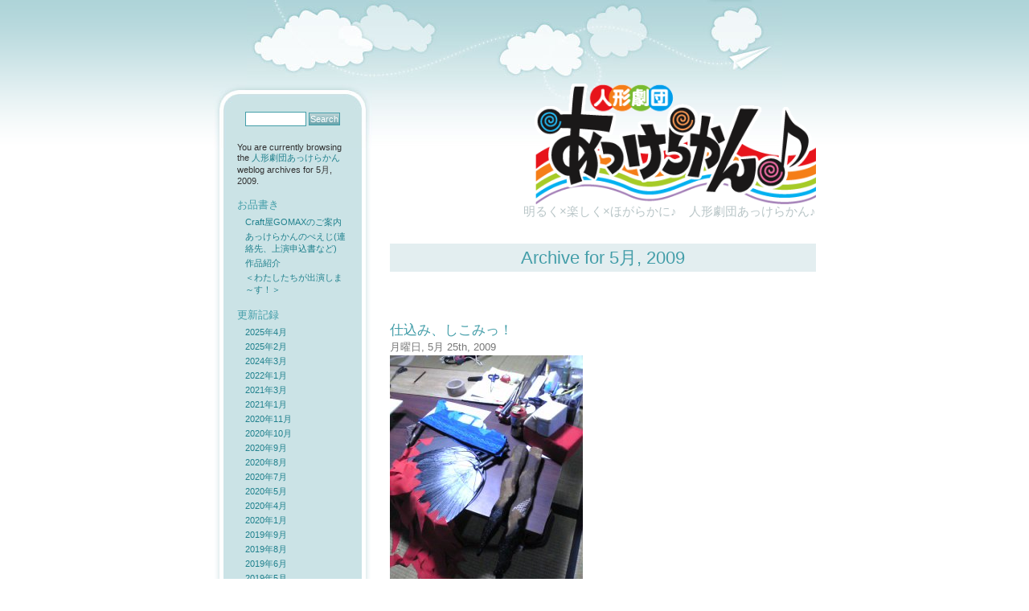

--- FILE ---
content_type: text/html; charset=UTF-8
request_url: https://www.akkerakan.net/?m=200905
body_size: 37366
content:
<!DOCTYPE html PUBLIC "-//W3C//DTD XHTML 1.0 Transitional//EN" "http://www.w3.org/TR/xhtml1/DTD/xhtml1-transitional.dtd">
<html xmlns="http://www.w3.org/1999/xhtml" lang="ja">

<head>
<meta http-equiv="Content-Type" content="text/html; charset=UTF-8" />

<title>  2009  5月 | 人形劇団あっけらかん</title>

<meta name="keywords" content="人形劇" />
<meta name="description" content="明るく×楽しく×ほがらかに♪ 人形劇団あっけらかんです。" />

<link rel="stylesheet" href="https://www.akkerakan.net/wp-content/themes/pure-12/style.css" type="text/css" media="screen" />
<link rel="alternate" type="application/rss+xml" title="人形劇団あっけらかん RSS Feed" href="https://www.akkerakan.net/?feed=rss2" />
<link rel="pingback" href="https://www.akkerakan.net/xmlrpc.php" />

<meta name='robots' content='max-image-preview:large' />
<script type="text/javascript">
window._wpemojiSettings = {"baseUrl":"https:\/\/s.w.org\/images\/core\/emoji\/14.0.0\/72x72\/","ext":".png","svgUrl":"https:\/\/s.w.org\/images\/core\/emoji\/14.0.0\/svg\/","svgExt":".svg","source":{"concatemoji":"https:\/\/www.akkerakan.net\/wp-includes\/js\/wp-emoji-release.min.js?ver=6.2.8"}};
/*! This file is auto-generated */
!function(e,a,t){var n,r,o,i=a.createElement("canvas"),p=i.getContext&&i.getContext("2d");function s(e,t){p.clearRect(0,0,i.width,i.height),p.fillText(e,0,0);e=i.toDataURL();return p.clearRect(0,0,i.width,i.height),p.fillText(t,0,0),e===i.toDataURL()}function c(e){var t=a.createElement("script");t.src=e,t.defer=t.type="text/javascript",a.getElementsByTagName("head")[0].appendChild(t)}for(o=Array("flag","emoji"),t.supports={everything:!0,everythingExceptFlag:!0},r=0;r<o.length;r++)t.supports[o[r]]=function(e){if(p&&p.fillText)switch(p.textBaseline="top",p.font="600 32px Arial",e){case"flag":return s("\ud83c\udff3\ufe0f\u200d\u26a7\ufe0f","\ud83c\udff3\ufe0f\u200b\u26a7\ufe0f")?!1:!s("\ud83c\uddfa\ud83c\uddf3","\ud83c\uddfa\u200b\ud83c\uddf3")&&!s("\ud83c\udff4\udb40\udc67\udb40\udc62\udb40\udc65\udb40\udc6e\udb40\udc67\udb40\udc7f","\ud83c\udff4\u200b\udb40\udc67\u200b\udb40\udc62\u200b\udb40\udc65\u200b\udb40\udc6e\u200b\udb40\udc67\u200b\udb40\udc7f");case"emoji":return!s("\ud83e\udef1\ud83c\udffb\u200d\ud83e\udef2\ud83c\udfff","\ud83e\udef1\ud83c\udffb\u200b\ud83e\udef2\ud83c\udfff")}return!1}(o[r]),t.supports.everything=t.supports.everything&&t.supports[o[r]],"flag"!==o[r]&&(t.supports.everythingExceptFlag=t.supports.everythingExceptFlag&&t.supports[o[r]]);t.supports.everythingExceptFlag=t.supports.everythingExceptFlag&&!t.supports.flag,t.DOMReady=!1,t.readyCallback=function(){t.DOMReady=!0},t.supports.everything||(n=function(){t.readyCallback()},a.addEventListener?(a.addEventListener("DOMContentLoaded",n,!1),e.addEventListener("load",n,!1)):(e.attachEvent("onload",n),a.attachEvent("onreadystatechange",function(){"complete"===a.readyState&&t.readyCallback()})),(e=t.source||{}).concatemoji?c(e.concatemoji):e.wpemoji&&e.twemoji&&(c(e.twemoji),c(e.wpemoji)))}(window,document,window._wpemojiSettings);
</script>
<style type="text/css">
img.wp-smiley,
img.emoji {
	display: inline !important;
	border: none !important;
	box-shadow: none !important;
	height: 1em !important;
	width: 1em !important;
	margin: 0 0.07em !important;
	vertical-align: -0.1em !important;
	background: none !important;
	padding: 0 !important;
}
</style>
	<link rel='stylesheet' id='wp-block-library-css' href='https://www.akkerakan.net/wp-includes/css/dist/block-library/style.min.css?ver=6.2.8' type='text/css' media='all' />
<link rel='stylesheet' id='classic-theme-styles-css' href='https://www.akkerakan.net/wp-includes/css/classic-themes.min.css?ver=6.2.8' type='text/css' media='all' />
<style id='global-styles-inline-css' type='text/css'>
body{--wp--preset--color--black: #000000;--wp--preset--color--cyan-bluish-gray: #abb8c3;--wp--preset--color--white: #ffffff;--wp--preset--color--pale-pink: #f78da7;--wp--preset--color--vivid-red: #cf2e2e;--wp--preset--color--luminous-vivid-orange: #ff6900;--wp--preset--color--luminous-vivid-amber: #fcb900;--wp--preset--color--light-green-cyan: #7bdcb5;--wp--preset--color--vivid-green-cyan: #00d084;--wp--preset--color--pale-cyan-blue: #8ed1fc;--wp--preset--color--vivid-cyan-blue: #0693e3;--wp--preset--color--vivid-purple: #9b51e0;--wp--preset--gradient--vivid-cyan-blue-to-vivid-purple: linear-gradient(135deg,rgba(6,147,227,1) 0%,rgb(155,81,224) 100%);--wp--preset--gradient--light-green-cyan-to-vivid-green-cyan: linear-gradient(135deg,rgb(122,220,180) 0%,rgb(0,208,130) 100%);--wp--preset--gradient--luminous-vivid-amber-to-luminous-vivid-orange: linear-gradient(135deg,rgba(252,185,0,1) 0%,rgba(255,105,0,1) 100%);--wp--preset--gradient--luminous-vivid-orange-to-vivid-red: linear-gradient(135deg,rgba(255,105,0,1) 0%,rgb(207,46,46) 100%);--wp--preset--gradient--very-light-gray-to-cyan-bluish-gray: linear-gradient(135deg,rgb(238,238,238) 0%,rgb(169,184,195) 100%);--wp--preset--gradient--cool-to-warm-spectrum: linear-gradient(135deg,rgb(74,234,220) 0%,rgb(151,120,209) 20%,rgb(207,42,186) 40%,rgb(238,44,130) 60%,rgb(251,105,98) 80%,rgb(254,248,76) 100%);--wp--preset--gradient--blush-light-purple: linear-gradient(135deg,rgb(255,206,236) 0%,rgb(152,150,240) 100%);--wp--preset--gradient--blush-bordeaux: linear-gradient(135deg,rgb(254,205,165) 0%,rgb(254,45,45) 50%,rgb(107,0,62) 100%);--wp--preset--gradient--luminous-dusk: linear-gradient(135deg,rgb(255,203,112) 0%,rgb(199,81,192) 50%,rgb(65,88,208) 100%);--wp--preset--gradient--pale-ocean: linear-gradient(135deg,rgb(255,245,203) 0%,rgb(182,227,212) 50%,rgb(51,167,181) 100%);--wp--preset--gradient--electric-grass: linear-gradient(135deg,rgb(202,248,128) 0%,rgb(113,206,126) 100%);--wp--preset--gradient--midnight: linear-gradient(135deg,rgb(2,3,129) 0%,rgb(40,116,252) 100%);--wp--preset--duotone--dark-grayscale: url('#wp-duotone-dark-grayscale');--wp--preset--duotone--grayscale: url('#wp-duotone-grayscale');--wp--preset--duotone--purple-yellow: url('#wp-duotone-purple-yellow');--wp--preset--duotone--blue-red: url('#wp-duotone-blue-red');--wp--preset--duotone--midnight: url('#wp-duotone-midnight');--wp--preset--duotone--magenta-yellow: url('#wp-duotone-magenta-yellow');--wp--preset--duotone--purple-green: url('#wp-duotone-purple-green');--wp--preset--duotone--blue-orange: url('#wp-duotone-blue-orange');--wp--preset--font-size--small: 13px;--wp--preset--font-size--medium: 20px;--wp--preset--font-size--large: 36px;--wp--preset--font-size--x-large: 42px;--wp--preset--spacing--20: 0.44rem;--wp--preset--spacing--30: 0.67rem;--wp--preset--spacing--40: 1rem;--wp--preset--spacing--50: 1.5rem;--wp--preset--spacing--60: 2.25rem;--wp--preset--spacing--70: 3.38rem;--wp--preset--spacing--80: 5.06rem;--wp--preset--shadow--natural: 6px 6px 9px rgba(0, 0, 0, 0.2);--wp--preset--shadow--deep: 12px 12px 50px rgba(0, 0, 0, 0.4);--wp--preset--shadow--sharp: 6px 6px 0px rgba(0, 0, 0, 0.2);--wp--preset--shadow--outlined: 6px 6px 0px -3px rgba(255, 255, 255, 1), 6px 6px rgba(0, 0, 0, 1);--wp--preset--shadow--crisp: 6px 6px 0px rgba(0, 0, 0, 1);}:where(.is-layout-flex){gap: 0.5em;}body .is-layout-flow > .alignleft{float: left;margin-inline-start: 0;margin-inline-end: 2em;}body .is-layout-flow > .alignright{float: right;margin-inline-start: 2em;margin-inline-end: 0;}body .is-layout-flow > .aligncenter{margin-left: auto !important;margin-right: auto !important;}body .is-layout-constrained > .alignleft{float: left;margin-inline-start: 0;margin-inline-end: 2em;}body .is-layout-constrained > .alignright{float: right;margin-inline-start: 2em;margin-inline-end: 0;}body .is-layout-constrained > .aligncenter{margin-left: auto !important;margin-right: auto !important;}body .is-layout-constrained > :where(:not(.alignleft):not(.alignright):not(.alignfull)){max-width: var(--wp--style--global--content-size);margin-left: auto !important;margin-right: auto !important;}body .is-layout-constrained > .alignwide{max-width: var(--wp--style--global--wide-size);}body .is-layout-flex{display: flex;}body .is-layout-flex{flex-wrap: wrap;align-items: center;}body .is-layout-flex > *{margin: 0;}:where(.wp-block-columns.is-layout-flex){gap: 2em;}.has-black-color{color: var(--wp--preset--color--black) !important;}.has-cyan-bluish-gray-color{color: var(--wp--preset--color--cyan-bluish-gray) !important;}.has-white-color{color: var(--wp--preset--color--white) !important;}.has-pale-pink-color{color: var(--wp--preset--color--pale-pink) !important;}.has-vivid-red-color{color: var(--wp--preset--color--vivid-red) !important;}.has-luminous-vivid-orange-color{color: var(--wp--preset--color--luminous-vivid-orange) !important;}.has-luminous-vivid-amber-color{color: var(--wp--preset--color--luminous-vivid-amber) !important;}.has-light-green-cyan-color{color: var(--wp--preset--color--light-green-cyan) !important;}.has-vivid-green-cyan-color{color: var(--wp--preset--color--vivid-green-cyan) !important;}.has-pale-cyan-blue-color{color: var(--wp--preset--color--pale-cyan-blue) !important;}.has-vivid-cyan-blue-color{color: var(--wp--preset--color--vivid-cyan-blue) !important;}.has-vivid-purple-color{color: var(--wp--preset--color--vivid-purple) !important;}.has-black-background-color{background-color: var(--wp--preset--color--black) !important;}.has-cyan-bluish-gray-background-color{background-color: var(--wp--preset--color--cyan-bluish-gray) !important;}.has-white-background-color{background-color: var(--wp--preset--color--white) !important;}.has-pale-pink-background-color{background-color: var(--wp--preset--color--pale-pink) !important;}.has-vivid-red-background-color{background-color: var(--wp--preset--color--vivid-red) !important;}.has-luminous-vivid-orange-background-color{background-color: var(--wp--preset--color--luminous-vivid-orange) !important;}.has-luminous-vivid-amber-background-color{background-color: var(--wp--preset--color--luminous-vivid-amber) !important;}.has-light-green-cyan-background-color{background-color: var(--wp--preset--color--light-green-cyan) !important;}.has-vivid-green-cyan-background-color{background-color: var(--wp--preset--color--vivid-green-cyan) !important;}.has-pale-cyan-blue-background-color{background-color: var(--wp--preset--color--pale-cyan-blue) !important;}.has-vivid-cyan-blue-background-color{background-color: var(--wp--preset--color--vivid-cyan-blue) !important;}.has-vivid-purple-background-color{background-color: var(--wp--preset--color--vivid-purple) !important;}.has-black-border-color{border-color: var(--wp--preset--color--black) !important;}.has-cyan-bluish-gray-border-color{border-color: var(--wp--preset--color--cyan-bluish-gray) !important;}.has-white-border-color{border-color: var(--wp--preset--color--white) !important;}.has-pale-pink-border-color{border-color: var(--wp--preset--color--pale-pink) !important;}.has-vivid-red-border-color{border-color: var(--wp--preset--color--vivid-red) !important;}.has-luminous-vivid-orange-border-color{border-color: var(--wp--preset--color--luminous-vivid-orange) !important;}.has-luminous-vivid-amber-border-color{border-color: var(--wp--preset--color--luminous-vivid-amber) !important;}.has-light-green-cyan-border-color{border-color: var(--wp--preset--color--light-green-cyan) !important;}.has-vivid-green-cyan-border-color{border-color: var(--wp--preset--color--vivid-green-cyan) !important;}.has-pale-cyan-blue-border-color{border-color: var(--wp--preset--color--pale-cyan-blue) !important;}.has-vivid-cyan-blue-border-color{border-color: var(--wp--preset--color--vivid-cyan-blue) !important;}.has-vivid-purple-border-color{border-color: var(--wp--preset--color--vivid-purple) !important;}.has-vivid-cyan-blue-to-vivid-purple-gradient-background{background: var(--wp--preset--gradient--vivid-cyan-blue-to-vivid-purple) !important;}.has-light-green-cyan-to-vivid-green-cyan-gradient-background{background: var(--wp--preset--gradient--light-green-cyan-to-vivid-green-cyan) !important;}.has-luminous-vivid-amber-to-luminous-vivid-orange-gradient-background{background: var(--wp--preset--gradient--luminous-vivid-amber-to-luminous-vivid-orange) !important;}.has-luminous-vivid-orange-to-vivid-red-gradient-background{background: var(--wp--preset--gradient--luminous-vivid-orange-to-vivid-red) !important;}.has-very-light-gray-to-cyan-bluish-gray-gradient-background{background: var(--wp--preset--gradient--very-light-gray-to-cyan-bluish-gray) !important;}.has-cool-to-warm-spectrum-gradient-background{background: var(--wp--preset--gradient--cool-to-warm-spectrum) !important;}.has-blush-light-purple-gradient-background{background: var(--wp--preset--gradient--blush-light-purple) !important;}.has-blush-bordeaux-gradient-background{background: var(--wp--preset--gradient--blush-bordeaux) !important;}.has-luminous-dusk-gradient-background{background: var(--wp--preset--gradient--luminous-dusk) !important;}.has-pale-ocean-gradient-background{background: var(--wp--preset--gradient--pale-ocean) !important;}.has-electric-grass-gradient-background{background: var(--wp--preset--gradient--electric-grass) !important;}.has-midnight-gradient-background{background: var(--wp--preset--gradient--midnight) !important;}.has-small-font-size{font-size: var(--wp--preset--font-size--small) !important;}.has-medium-font-size{font-size: var(--wp--preset--font-size--medium) !important;}.has-large-font-size{font-size: var(--wp--preset--font-size--large) !important;}.has-x-large-font-size{font-size: var(--wp--preset--font-size--x-large) !important;}
.wp-block-navigation a:where(:not(.wp-element-button)){color: inherit;}
:where(.wp-block-columns.is-layout-flex){gap: 2em;}
.wp-block-pullquote{font-size: 1.5em;line-height: 1.6;}
</style>
<link rel='stylesheet' id='slimbox2-css' href='https://www.akkerakan.net/wp-content/plugins/wp-slimbox2/css/slimbox2.css?ver=1.1' type='text/css' media='screen' />
<script type='text/javascript' src='https://www.akkerakan.net/wp-includes/js/jquery/jquery.min.js?ver=3.6.4' id='jquery-core-js'></script>
<script type='text/javascript' src='https://www.akkerakan.net/wp-includes/js/jquery/jquery-migrate.min.js?ver=3.4.0' id='jquery-migrate-js'></script>
<script type='text/javascript' src='https://www.akkerakan.net/wp-content/plugins/wp-slimbox2/javascript/slimbox2.js?ver=2.04' id='slimbox2-js'></script>
<script type='text/javascript' id='slimbox2_autoload-js-extra'>
/* <![CDATA[ */
var slimbox2_options = {"autoload":"1","overlayColor":"#000000","loop":"1","overlayOpacity":"0.8","overlayFadeDuration":"400","resizeDuration":"400","resizeEasing":"swing","initialWidth":"250","initialHeight":"250","imageFadeDuration":"400","captionAnimationDuration":"400","caption":"el.title || el.firstChild.alt || el.firstChild.title || el.href || el.href","url":"1","selector":"div.entry-content, div.gallery, div.entry, div.post, div#page, body","counterText":"Image {x} of {y}","closeKeys":"27,88,67","previousKeys":"37,80","nextKeys":"39,78","prev":"https:\/\/www.akkerakan.net\/wp-content\/plugins\/wp-slimbox2\/images\/default\/prevlabel.gif","next":"https:\/\/www.akkerakan.net\/wp-content\/plugins\/wp-slimbox2\/images\/default\/nextlabel.gif","close":"https:\/\/www.akkerakan.net\/wp-content\/plugins\/wp-slimbox2\/images\/default\/closelabel.gif","picasaweb":"","flickr":"","mobile":"1"};
/* ]]> */
</script>
<script type='text/javascript' src='https://www.akkerakan.net/wp-content/plugins/wp-slimbox2/javascript/slimbox2_autoload.js?ver=1.0.4b' id='slimbox2_autoload-js'></script>
<link rel="https://api.w.org/" href="https://www.akkerakan.net/index.php?rest_route=/" /><link rel="EditURI" type="application/rsd+xml" title="RSD" href="https://www.akkerakan.net/xmlrpc.php?rsd" />
<link rel="wlwmanifest" type="application/wlwmanifest+xml" href="https://www.akkerakan.net/wp-includes/wlwmanifest.xml" />
<meta name="generator" content="WordPress 6.2.8" />
<link rel="alternate" media="handheld" type="text/html" href="https://www.akkerakan.net/?m=200905" />
</head>
<body>
<div id="page">
	<div id="content" class="narrowcolumn">

<div id="header">
		<h1><a href="https://www.akkerakan.net/"><img src="/wp-content/uploads/title.gif" alt="人形劇団あっけらかん" height="150" /></a></h1>
		<div class="description">明るく×楽しく×ほがらかに♪　人形劇団あっけらかん♪</div>
</div>
<hr />
		
		 		<h2 class="pagetitle">Archive for 5月, 2009</h2>

		

		<div class="navigation">
			<div class="alignleft"></div>
			<div class="alignright"></div>
		</div>

				<div class="post">
				<h3 id="post-207"><a href="https://www.akkerakan.net/?p=207" rel="bookmark" title="Permanent Link to 仕込み、しこみっ！">仕込み、しこみっ！</a></h3>
				<small>月曜日, 5月 25th, 2009</small>

				<div class="entry">
<div class="photo"><a title="Image10691" href="https://www.akkerakan.net/wp-content/uploads/Image10691.jpg"><img class="attachment-thumbnail" title="Image10691" src="https://www.akkerakan.net/wp-content/uploads/Image10691.jpg" alt="Image10691.jpg" width="240" height="320" /></a></div>
デザイン、切り出し、張り込み、仕上げっ

の、繰り返しっ！
たくさんの手で、少しづつ、少しづつ、出来上がっていきます！

５月２５日
<div class="photo-end"></div>
<em> </em>				</div>

				<p class="postmetadata">Posted in <a href="https://www.akkerakan.net/?cat=7" rel="category">仕込みing！</a> |   <a href="https://www.akkerakan.net/?p=207#respond">No Comments &#187;</a></p>

			</div>

				<div class="post">
				<h3 id="post-204"><a href="https://www.akkerakan.net/?p=204" rel="bookmark" title="Permanent Link to 昨日５／23は、武豊町ゆめたろうプラザにて">昨日５／23は、武豊町ゆめたろうプラザにて</a></h3>
				<small>日曜日, 5月 24th, 2009</small>

				<div class="entry">
<div class="photo"><a title="Image10671" href="https://www.akkerakan.net/wp-content/uploads/Image10671.jpg"><img class="attachment-thumbnail" title="Image10671" src="https://www.akkerakan.net/wp-content/uploads/Image10671.jpg" alt="Image10671.jpg" width="240" height="320" /></a></div>
ひと組
「時代横町」
赤松源五郎駐在日記・地獄八景だぎゃ

の公演でした！主催はNPOたけとよさん。
ゴマモトも出演者兼スタッフとして参加〜。

スタッフさんもNPOたけとよさんもあたたかな笑顔で迎えてくださいました。いい雰囲気！で仕込み〜通し稽古。

そしてほんとに、ほんとにいいお客さんばかりでの上演。もちろん役者のテンションも↑↑↑！

終演後の居酒屋へ移動♪しての交流会もえらく盛り上がり、日付が変わる直前まで愉しい話をつまみにいいお酒を楽しむことができました〜。

画像は、開演前に楽屋にて。主催者さんにプレゼントする手ぬぐいに、みんなでサインしてるところです♪

武豊の皆様、ありがとうございました！

５月２４日
<div class="photo-end"></div>				</div>

				<p class="postmetadata">Posted in <a href="https://www.akkerakan.net/?cat=4" rel="category">公演報告</a> |   <a href="https://www.akkerakan.net/?p=204#respond">No Comments &#187;</a></p>

			</div>

				<div class="post">
				<h3 id="post-201"><a href="https://www.akkerakan.net/?p=201" rel="bookmark" title="Permanent Link to 幼稚園保育園公演、再開〜">幼稚園保育園公演、再開〜</a></h3>
				<small>土曜日, 5月 16th, 2009</small>

				<div class="entry">
<div class="photo"><a title="Image102161" href="https://www.akkerakan.net/wp-content/uploads/Image102161.jpg"><img class="attachment-thumbnail" title="Image102161" src="https://www.akkerakan.net/wp-content/uploads/Image102161.jpg" alt="Image102161.jpg" width="240" height="320" /></a></div>
休んでいたわけではありませんが。昨日から、今年度の幼稚園保育園公演がいよいよ再開です。
時代横町からキリリとアタマを切り替えて。朝早くから準備して、元気あふれる子どもたちと向き合う日々が戻ってきました。
昨日は浜松市西区の舞阪。
まだ少しぎこちない雰囲気でホールに入って来るの年少さんたちも、帰りはみんな笑顔でバイバイしました。
公演後はもちろん？！近くの食堂で鰻丼を堪能しましたよ♪♪♪
それからすぐ隣の新居の関所を横目に帰途につきました〜。

５月１６日
<div class="photo-end"></div>				</div>

				<p class="postmetadata">Posted in <a href="https://www.akkerakan.net/?cat=4" rel="category">公演報告</a> |   <a href="https://www.akkerakan.net/?p=201#respond">No Comments &#187;</a></p>

			</div>

				<div class="post">
				<h3 id="post-197"><a href="https://www.akkerakan.net/?p=197" rel="bookmark" title="Permanent Link to 時代横町稽古風景">時代横町稽古風景</a></h3>
				<small>火曜日, 5月 12th, 2009</small>

				<div class="entry">
<div class="photo"><a title="Image99711" href="https://www.akkerakan.net/wp-content/uploads/Image99711.jpg"><img class="attachment-thumbnail" title="Image99711" src="https://www.akkerakan.net/wp-content/uploads/Image99711.jpg" alt="Image99711.jpg" width="240" height="320" /></a> <a title="Image99811" href="https://www.akkerakan.net/wp-content/uploads/Image99811.jpg"><img class="attachment-thumbnail" title="Image99811" src="https://www.akkerakan.net/wp-content/uploads/Image99811.jpg" alt="Image99811.jpg" width="240" height="320" /></a></div>
ネタバレなので、終演後のアップです。
50代から20代がみんなで真面目に「コッコ？コッコ！コケコッコ！！」
これだけ見ると、ちょっと、いやかなりオカシな集団（笑）。

んでも。
本番のお客様には…
おおいに楽しんでいただけたようです☆☆☆

５月１２日
<div class="photo-end"></div>				</div>

				<p class="postmetadata">Posted in <a href="https://www.akkerakan.net/?cat=4" rel="category">公演報告</a> |   <a href="https://www.akkerakan.net/?p=197#respond">No Comments &#187;</a></p>

			</div>

				<div class="post">
				<h3 id="post-194"><a href="https://www.akkerakan.net/?p=194" rel="bookmark" title="Permanent Link to 時代横町楽屋風景〜2009春">時代横町楽屋風景〜2009春</a></h3>
				<small>日曜日, 5月 10th, 2009</small>

				<div class="entry">
<div class="photo"><a title="Image1019611" href="https://www.akkerakan.net/wp-content/uploads/Image1019611.jpg"><img class="attachment-thumbnail" title="Image1019611" src="https://www.akkerakan.net/wp-content/uploads/Image1019611.jpg" alt="Image1019611.jpg" width="240" height="320" /></a></div>
昨夜のこと。夜の部が終わってさあ帰ろう、というところへ「温かい差し入れ」が！
みなさんもう９時半なのに・・・

ああ！

大判焼きをほおばり始めました！

ひょー！

こうやって、日々の激しいステージをこなす栄養を蓄えているのです！

・・・わはは♪

５月１０日
<div class="photo-end"></div>				</div>

				<p class="postmetadata">Posted in <a href="https://www.akkerakan.net/?cat=6" rel="category">日々のできごと</a> |   <a href="https://www.akkerakan.net/?p=194#respond">No Comments &#187;</a></p>

			</div>

				<div class="post">
				<h3 id="post-191"><a href="https://www.akkerakan.net/?p=191" rel="bookmark" title="Permanent Link to 時代横町春の巻2009">時代横町春の巻2009</a></h3>
				<small>水曜日, 5月 6th, 2009</small>

				<div class="entry">
<div class="photo"><a title="Image1018911" href="https://www.akkerakan.net/wp-content/uploads/Image1018911.jpg"><img class="attachment-thumbnail" title="Image1018911" src="https://www.akkerakan.net/wp-content/uploads/Image1018911.jpg" alt="Image1018911.jpg" width="240" height="320" /></a></div>
無事初演を明けることができました！
おかげさまで初日から満員御礼！
６日間９ステージ、一気に駆け抜けます！！

５月６日
<div class="photo-end"></div>				</div>

				<p class="postmetadata">Posted in <a href="https://www.akkerakan.net/?cat=5" rel="category">公演情報</a> |   <a href="https://www.akkerakan.net/?p=191#respond">No Comments &#187;</a></p>

			</div>

				<div class="post">
				<h3 id="post-187"><a href="https://www.akkerakan.net/?p=187" rel="bookmark" title="Permanent Link to 時代横町 2009春の巻 仕込み中">時代横町 2009春の巻 仕込み中</a></h3>
				<small>金曜日, 5月 1st, 2009</small>

				<div class="entry">
<div class="photo"><a title="Image101761" href="https://www.akkerakan.net/wp-content/uploads/Image101761.jpg"><img class="attachment-thumbnail" title="Image101761" src="https://www.akkerakan.net/wp-content/uploads/Image101761.jpg" alt="Image101761.jpg" width="240" height="320" /></a> <a title="Image101781" href="https://www.akkerakan.net/wp-content/uploads/Image101781.jpg"><img class="attachment-thumbnail" title="Image101781" src="https://www.akkerakan.net/wp-content/uploads/Image101781.jpg" alt="Image101781.jpg" width="240" height="320" /></a></div>
今まではあちこちで稽古を重ねてきた時代横町も、いよいよ今日から小屋入り。いまは照明さんが明かりを仕込んでます。
さぁ本番まであとわずか！気も入ります！

…といいつつ。

役者の談笑がロビーから聞こえてきます（笑）。

和気あいあい♪

５月１日
<div class="photo-end"></div>				</div>

				<p class="postmetadata">Posted in <a href="https://www.akkerakan.net/?cat=7" rel="category">仕込みing！</a> |   <a href="https://www.akkerakan.net/?p=187#respond">No Comments &#187;</a></p>

			</div>

		
		<div class="navigation">
			<div class="alignleft"></div>
			<div class="alignright"></div>
		</div>

	
</div>
	<div id="sidebarbg">
	<div id="sidebar2">
	<div id="sidebar">
		<ul>

			<li>
				<form method="get" id="searchform" action="https://www.akkerakan.net/">
<div><input type="text" value="" name="s" id="s" />
<input type="submit" id="searchsubmit" value="Search" />
</div>
</form>
			</li>

			<!-- Author information is disabled per default. Uncomment and fill in your details if you want to use it.
			<li><h2>Author</h2>
			<p>A little something about you, the author. Nothing lengthy, just an overview.</p>
			</li>
			-->

			<li>
						<p>You are currently browsing the <a href="https://www.akkerakan.net/">人形劇団あっけらかん</a> weblog archives
			for 5月, 2009.</p>

						</li>

			<li class="pagenav"><h2>お品書き</h2><ul><li class="page_item page-item-1687"><a href="https://www.akkerakan.net/?page_id=1687">Craft屋GOMAXのご案内</a></li>
<li class="page_item page-item-2"><a href="https://www.akkerakan.net/?page_id=2">あっけらかんのぺえじ(連絡先、上演申込書など)</a></li>
<li class="page_item page-item-3"><a href="https://www.akkerakan.net/?page_id=3">作品紹介</a></li>
<li class="page_item page-item-29"><a href="https://www.akkerakan.net/?page_id=29">＜わたしたちが出演しま～す！＞</a></li>
</ul></li>
			<li><h2>更新記録</h2>
				<ul>
					<li><a href='https://www.akkerakan.net/?m=202504'>2025年4月</a></li>
	<li><a href='https://www.akkerakan.net/?m=202502'>2025年2月</a></li>
	<li><a href='https://www.akkerakan.net/?m=202403'>2024年3月</a></li>
	<li><a href='https://www.akkerakan.net/?m=202201'>2022年1月</a></li>
	<li><a href='https://www.akkerakan.net/?m=202103'>2021年3月</a></li>
	<li><a href='https://www.akkerakan.net/?m=202101'>2021年1月</a></li>
	<li><a href='https://www.akkerakan.net/?m=202011'>2020年11月</a></li>
	<li><a href='https://www.akkerakan.net/?m=202010'>2020年10月</a></li>
	<li><a href='https://www.akkerakan.net/?m=202009'>2020年9月</a></li>
	<li><a href='https://www.akkerakan.net/?m=202008'>2020年8月</a></li>
	<li><a href='https://www.akkerakan.net/?m=202007'>2020年7月</a></li>
	<li><a href='https://www.akkerakan.net/?m=202005'>2020年5月</a></li>
	<li><a href='https://www.akkerakan.net/?m=202004'>2020年4月</a></li>
	<li><a href='https://www.akkerakan.net/?m=202001'>2020年1月</a></li>
	<li><a href='https://www.akkerakan.net/?m=201909'>2019年9月</a></li>
	<li><a href='https://www.akkerakan.net/?m=201908'>2019年8月</a></li>
	<li><a href='https://www.akkerakan.net/?m=201906'>2019年6月</a></li>
	<li><a href='https://www.akkerakan.net/?m=201905'>2019年5月</a></li>
	<li><a href='https://www.akkerakan.net/?m=201903'>2019年3月</a></li>
	<li><a href='https://www.akkerakan.net/?m=201902'>2019年2月</a></li>
	<li><a href='https://www.akkerakan.net/?m=201901'>2019年1月</a></li>
	<li><a href='https://www.akkerakan.net/?m=201812'>2018年12月</a></li>
	<li><a href='https://www.akkerakan.net/?m=201811'>2018年11月</a></li>
	<li><a href='https://www.akkerakan.net/?m=201810'>2018年10月</a></li>
	<li><a href='https://www.akkerakan.net/?m=201807'>2018年7月</a></li>
	<li><a href='https://www.akkerakan.net/?m=201806'>2018年6月</a></li>
	<li><a href='https://www.akkerakan.net/?m=201805'>2018年5月</a></li>
	<li><a href='https://www.akkerakan.net/?m=201804'>2018年4月</a></li>
	<li><a href='https://www.akkerakan.net/?m=201803'>2018年3月</a></li>
	<li><a href='https://www.akkerakan.net/?m=201802'>2018年2月</a></li>
	<li><a href='https://www.akkerakan.net/?m=201801'>2018年1月</a></li>
	<li><a href='https://www.akkerakan.net/?m=201712'>2017年12月</a></li>
	<li><a href='https://www.akkerakan.net/?m=201711'>2017年11月</a></li>
	<li><a href='https://www.akkerakan.net/?m=201710'>2017年10月</a></li>
	<li><a href='https://www.akkerakan.net/?m=201709'>2017年9月</a></li>
	<li><a href='https://www.akkerakan.net/?m=201708'>2017年8月</a></li>
	<li><a href='https://www.akkerakan.net/?m=201707'>2017年7月</a></li>
	<li><a href='https://www.akkerakan.net/?m=201704'>2017年4月</a></li>
	<li><a href='https://www.akkerakan.net/?m=201703'>2017年3月</a></li>
	<li><a href='https://www.akkerakan.net/?m=201701'>2017年1月</a></li>
	<li><a href='https://www.akkerakan.net/?m=201608'>2016年8月</a></li>
	<li><a href='https://www.akkerakan.net/?m=201607'>2016年7月</a></li>
	<li><a href='https://www.akkerakan.net/?m=201604'>2016年4月</a></li>
	<li><a href='https://www.akkerakan.net/?m=201601'>2016年1月</a></li>
	<li><a href='https://www.akkerakan.net/?m=201512'>2015年12月</a></li>
	<li><a href='https://www.akkerakan.net/?m=201511'>2015年11月</a></li>
	<li><a href='https://www.akkerakan.net/?m=201510'>2015年10月</a></li>
	<li><a href='https://www.akkerakan.net/?m=201505'>2015年5月</a></li>
	<li><a href='https://www.akkerakan.net/?m=201504'>2015年4月</a></li>
	<li><a href='https://www.akkerakan.net/?m=201502'>2015年2月</a></li>
	<li><a href='https://www.akkerakan.net/?m=201501'>2015年1月</a></li>
	<li><a href='https://www.akkerakan.net/?m=201412'>2014年12月</a></li>
	<li><a href='https://www.akkerakan.net/?m=201411'>2014年11月</a></li>
	<li><a href='https://www.akkerakan.net/?m=201410'>2014年10月</a></li>
	<li><a href='https://www.akkerakan.net/?m=201408'>2014年8月</a></li>
	<li><a href='https://www.akkerakan.net/?m=201407'>2014年7月</a></li>
	<li><a href='https://www.akkerakan.net/?m=201405'>2014年5月</a></li>
	<li><a href='https://www.akkerakan.net/?m=201404'>2014年4月</a></li>
	<li><a href='https://www.akkerakan.net/?m=201403'>2014年3月</a></li>
	<li><a href='https://www.akkerakan.net/?m=201402'>2014年2月</a></li>
	<li><a href='https://www.akkerakan.net/?m=201401'>2014年1月</a></li>
	<li><a href='https://www.akkerakan.net/?m=201309'>2013年9月</a></li>
	<li><a href='https://www.akkerakan.net/?m=201308'>2013年8月</a></li>
	<li><a href='https://www.akkerakan.net/?m=201307'>2013年7月</a></li>
	<li><a href='https://www.akkerakan.net/?m=201304'>2013年4月</a></li>
	<li><a href='https://www.akkerakan.net/?m=201302'>2013年2月</a></li>
	<li><a href='https://www.akkerakan.net/?m=201211'>2012年11月</a></li>
	<li><a href='https://www.akkerakan.net/?m=201209'>2012年9月</a></li>
	<li><a href='https://www.akkerakan.net/?m=201207'>2012年7月</a></li>
	<li><a href='https://www.akkerakan.net/?m=201206'>2012年6月</a></li>
	<li><a href='https://www.akkerakan.net/?m=201205'>2012年5月</a></li>
	<li><a href='https://www.akkerakan.net/?m=201204'>2012年4月</a></li>
	<li><a href='https://www.akkerakan.net/?m=201203'>2012年3月</a></li>
	<li><a href='https://www.akkerakan.net/?m=201201'>2012年1月</a></li>
	<li><a href='https://www.akkerakan.net/?m=201112'>2011年12月</a></li>
	<li><a href='https://www.akkerakan.net/?m=201111'>2011年11月</a></li>
	<li><a href='https://www.akkerakan.net/?m=201110'>2011年10月</a></li>
	<li><a href='https://www.akkerakan.net/?m=201109'>2011年9月</a></li>
	<li><a href='https://www.akkerakan.net/?m=201108'>2011年8月</a></li>
	<li><a href='https://www.akkerakan.net/?m=201107'>2011年7月</a></li>
	<li><a href='https://www.akkerakan.net/?m=201106'>2011年6月</a></li>
	<li><a href='https://www.akkerakan.net/?m=201105'>2011年5月</a></li>
	<li><a href='https://www.akkerakan.net/?m=201104'>2011年4月</a></li>
	<li><a href='https://www.akkerakan.net/?m=201103'>2011年3月</a></li>
	<li><a href='https://www.akkerakan.net/?m=201102'>2011年2月</a></li>
	<li><a href='https://www.akkerakan.net/?m=201101'>2011年1月</a></li>
	<li><a href='https://www.akkerakan.net/?m=201012'>2010年12月</a></li>
	<li><a href='https://www.akkerakan.net/?m=201011'>2010年11月</a></li>
	<li><a href='https://www.akkerakan.net/?m=201010'>2010年10月</a></li>
	<li><a href='https://www.akkerakan.net/?m=201009'>2010年9月</a></li>
	<li><a href='https://www.akkerakan.net/?m=201008'>2010年8月</a></li>
	<li><a href='https://www.akkerakan.net/?m=201007'>2010年7月</a></li>
	<li><a href='https://www.akkerakan.net/?m=201006'>2010年6月</a></li>
	<li><a href='https://www.akkerakan.net/?m=201005'>2010年5月</a></li>
	<li><a href='https://www.akkerakan.net/?m=201004'>2010年4月</a></li>
	<li><a href='https://www.akkerakan.net/?m=201002'>2010年2月</a></li>
	<li><a href='https://www.akkerakan.net/?m=201001'>2010年1月</a></li>
	<li><a href='https://www.akkerakan.net/?m=200912'>2009年12月</a></li>
	<li><a href='https://www.akkerakan.net/?m=200911'>2009年11月</a></li>
	<li><a href='https://www.akkerakan.net/?m=200910'>2009年10月</a></li>
	<li><a href='https://www.akkerakan.net/?m=200909'>2009年9月</a></li>
	<li><a href='https://www.akkerakan.net/?m=200908'>2009年8月</a></li>
	<li><a href='https://www.akkerakan.net/?m=200907'>2009年7月</a></li>
	<li><a href='https://www.akkerakan.net/?m=200906'>2009年6月</a></li>
	<li><a href='https://www.akkerakan.net/?m=200905'>2009年5月</a></li>
	<li><a href='https://www.akkerakan.net/?m=200904'>2009年4月</a></li>
	<li><a href='https://www.akkerakan.net/?m=200903'>2009年3月</a></li>
	<li><a href='https://www.akkerakan.net/?m=200902'>2009年2月</a></li>
	<li><a href='https://www.akkerakan.net/?m=200901'>2009年1月</a></li>
	<li><a href='https://www.akkerakan.net/?m=200812'>2008年12月</a></li>
	<li><a href='https://www.akkerakan.net/?m=200811'>2008年11月</a></li>
	<li><a href='https://www.akkerakan.net/?m=200810'>2008年10月</a></li>
	<li><a href='https://www.akkerakan.net/?m=200809'>2008年9月</a></li>
	<li><a href='https://www.akkerakan.net/?m=200808'>2008年8月</a></li>
	<li><a href='https://www.akkerakan.net/?m=200807'>2008年7月</a></li>
				</ul>
			</li>

			<li class="categories"><h2>カテゴリ</h2><ul>	<li class="cat-item cat-item-8"><a href="https://www.akkerakan.net/?cat=8">Craft屋ＧＯＭＡＸ</a> (8)
</li>
	<li class="cat-item cat-item-3"><a href="https://www.akkerakan.net/?cat=3">人形画像</a> (5)
</li>
	<li class="cat-item cat-item-7"><a href="https://www.akkerakan.net/?cat=7">仕込みing！</a> (6)
</li>
	<li class="cat-item cat-item-4"><a href="https://www.akkerakan.net/?cat=4">公演報告</a> (90)
</li>
	<li class="cat-item cat-item-5"><a href="https://www.akkerakan.net/?cat=5">公演情報</a> (25)
</li>
	<li class="cat-item cat-item-6"><a href="https://www.akkerakan.net/?cat=6">日々のできごと</a> (355)
</li>
	<li class="cat-item cat-item-1"><a href="https://www.akkerakan.net/?cat=1">未分類</a> (96)
</li>
	<li class="cat-item cat-item-9"><a href="https://www.akkerakan.net/?cat=9">皆さんの声</a> (9)
</li>
</ul></li>
					</ul>
	</div>
	</div>
	</div>
<hr />
<div class="clear"></div>
</div>
<div id="footer">
<!-- If you'd like to support WordPress, having the "powered by" link someone on your blog is the best way, it's our only promotion or advertising. -->
	<p>
		人形劇団あっけらかん is proudly powered by
		<a href="http://wordpress.org/">WordPress</a><br />
<a href="http://celestial-star.net/wordpress-themes/6-pure/" title="Pure wordpress theme by Celestial Star">Pure WP Theme</a> by <a href="http://celestial-star.net" title="Free wordpress themes, photoshop brushes and resources">Celestial Star</a><br /><a href="https://www.akkerakan.net/?feed=rss2">Entries (RSS)</a>
		and <a href="https://www.akkerakan.net/?feed=comments-rss2">Comments (RSS)</a>.
		<!-- 22 queries. 0.241 seconds. -->
			</p>
</div>

</body>
</html>
